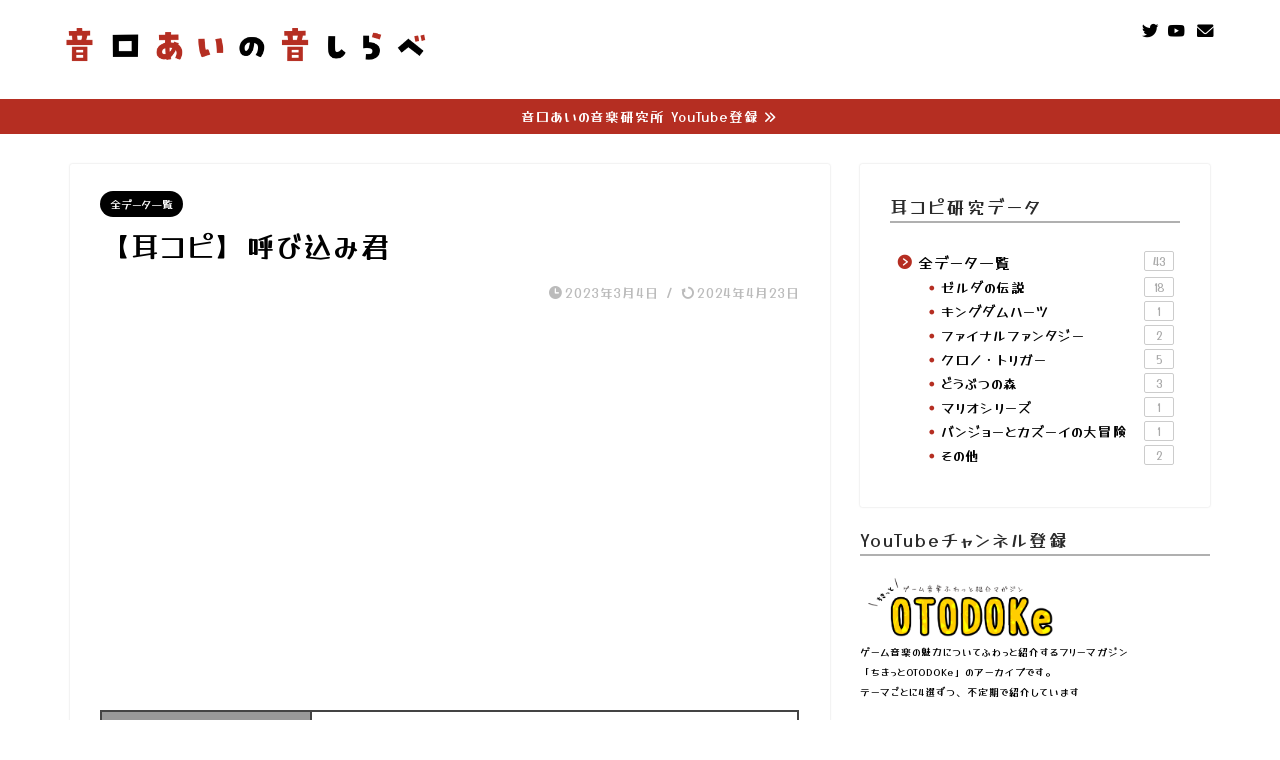

--- FILE ---
content_type: text/html; charset=UTF-8
request_url: https://otoshirabe.otoguchi-ai.com/%E3%80%90%E8%80%B3%E3%82%B3%E3%83%94%E3%80%91%E5%91%BC%E3%81%B3%E8%BE%BC%E3%81%BF%E5%90%9B/
body_size: 16614
content:
<!DOCTYPE html>
<html lang="ja">
<head prefix="og: http://ogp.me/ns# fb: http://ogp.me/ns/fb# article: http://ogp.me/ns/article#">
<meta charset="utf-8">
<meta http-equiv="X-UA-Compatible" content="IE=edge">
<meta name="viewport" content="width=device-width, initial-scale=1">
<!-- ここからOGP -->
<meta property="og:type" content="blog">
<meta property="og:title" content="【耳コピ】呼び込み君｜音口あいの音しらべ"> 
<meta property="og:url" content="https://otoshirabe.otoguchi-ai.com/%e3%80%90%e8%80%b3%e3%82%b3%e3%83%94%e3%80%91%e5%91%bc%e3%81%b3%e8%be%bc%e3%81%bf%e5%90%9b/"> 
<meta property="og:description" content="原曲データ ・曲名　　：呼び込み君 ・作曲者名：－ 制作データ ・拍子：4分の4 ・BPM： ・トラック数： 使った音色"> 
<meta property="og:image" content="https://otoshirabe.otoguchi-ai.com/wp-content/themes/jin/img/noimg320.png">
<meta property="og:site_name" content="音口あいの音しらべ">
<meta property="fb:admins" content="">
<meta name="twitter:card" content="summary">
<meta name="twitter:site" content="@OtoguchiAi">
<!-- ここまでOGP --> 

<meta name="description" itemprop="description" content="原曲データ ・曲名　　：呼び込み君 ・作曲者名：－ 制作データ ・拍子：4分の4 ・BPM： ・トラック数： 使った音色" >

<title>【耳コピ】呼び込み君｜音口あいの音しらべ</title>
<meta name='robots' content='max-image-preview:large' />
<link rel='dns-prefetch' href='//ajax.googleapis.com' />
<link rel='dns-prefetch' href='//cdnjs.cloudflare.com' />
<link rel='dns-prefetch' href='//use.fontawesome.com' />
<link rel="alternate" type="application/rss+xml" title="音口あいの音しらべ &raquo; フィード" href="https://otoshirabe.otoguchi-ai.com/feed/" />
<link rel="alternate" type="application/rss+xml" title="音口あいの音しらべ &raquo; コメントフィード" href="https://otoshirabe.otoguchi-ai.com/comments/feed/" />
<link rel="alternate" title="oEmbed (JSON)" type="application/json+oembed" href="https://otoshirabe.otoguchi-ai.com/wp-json/oembed/1.0/embed?url=https%3A%2F%2Fotoshirabe.otoguchi-ai.com%2F%25e3%2580%2590%25e8%2580%25b3%25e3%2582%25b3%25e3%2583%2594%25e3%2580%2591%25e5%2591%25bc%25e3%2581%25b3%25e8%25be%25bc%25e3%2581%25bf%25e5%2590%259b%2F" />
<link rel="alternate" title="oEmbed (XML)" type="text/xml+oembed" href="https://otoshirabe.otoguchi-ai.com/wp-json/oembed/1.0/embed?url=https%3A%2F%2Fotoshirabe.otoguchi-ai.com%2F%25e3%2580%2590%25e8%2580%25b3%25e3%2582%25b3%25e3%2583%2594%25e3%2580%2591%25e5%2591%25bc%25e3%2581%25b3%25e8%25be%25bc%25e3%2581%25bf%25e5%2590%259b%2F&#038;format=xml" />
<style id='wp-img-auto-sizes-contain-inline-css' type='text/css'>
img:is([sizes=auto i],[sizes^="auto," i]){contain-intrinsic-size:3000px 1500px}
/*# sourceURL=wp-img-auto-sizes-contain-inline-css */
</style>
<style id='wp-emoji-styles-inline-css' type='text/css'>

	img.wp-smiley, img.emoji {
		display: inline !important;
		border: none !important;
		box-shadow: none !important;
		height: 1em !important;
		width: 1em !important;
		margin: 0 0.07em !important;
		vertical-align: -0.1em !important;
		background: none !important;
		padding: 0 !important;
	}
/*# sourceURL=wp-emoji-styles-inline-css */
</style>
<style id='wp-block-library-inline-css' type='text/css'>
:root{--wp-block-synced-color:#7a00df;--wp-block-synced-color--rgb:122,0,223;--wp-bound-block-color:var(--wp-block-synced-color);--wp-editor-canvas-background:#ddd;--wp-admin-theme-color:#007cba;--wp-admin-theme-color--rgb:0,124,186;--wp-admin-theme-color-darker-10:#006ba1;--wp-admin-theme-color-darker-10--rgb:0,107,160.5;--wp-admin-theme-color-darker-20:#005a87;--wp-admin-theme-color-darker-20--rgb:0,90,135;--wp-admin-border-width-focus:2px}@media (min-resolution:192dpi){:root{--wp-admin-border-width-focus:1.5px}}.wp-element-button{cursor:pointer}:root .has-very-light-gray-background-color{background-color:#eee}:root .has-very-dark-gray-background-color{background-color:#313131}:root .has-very-light-gray-color{color:#eee}:root .has-very-dark-gray-color{color:#313131}:root .has-vivid-green-cyan-to-vivid-cyan-blue-gradient-background{background:linear-gradient(135deg,#00d084,#0693e3)}:root .has-purple-crush-gradient-background{background:linear-gradient(135deg,#34e2e4,#4721fb 50%,#ab1dfe)}:root .has-hazy-dawn-gradient-background{background:linear-gradient(135deg,#faaca8,#dad0ec)}:root .has-subdued-olive-gradient-background{background:linear-gradient(135deg,#fafae1,#67a671)}:root .has-atomic-cream-gradient-background{background:linear-gradient(135deg,#fdd79a,#004a59)}:root .has-nightshade-gradient-background{background:linear-gradient(135deg,#330968,#31cdcf)}:root .has-midnight-gradient-background{background:linear-gradient(135deg,#020381,#2874fc)}:root{--wp--preset--font-size--normal:16px;--wp--preset--font-size--huge:42px}.has-regular-font-size{font-size:1em}.has-larger-font-size{font-size:2.625em}.has-normal-font-size{font-size:var(--wp--preset--font-size--normal)}.has-huge-font-size{font-size:var(--wp--preset--font-size--huge)}.has-text-align-center{text-align:center}.has-text-align-left{text-align:left}.has-text-align-right{text-align:right}.has-fit-text{white-space:nowrap!important}#end-resizable-editor-section{display:none}.aligncenter{clear:both}.items-justified-left{justify-content:flex-start}.items-justified-center{justify-content:center}.items-justified-right{justify-content:flex-end}.items-justified-space-between{justify-content:space-between}.screen-reader-text{border:0;clip-path:inset(50%);height:1px;margin:-1px;overflow:hidden;padding:0;position:absolute;width:1px;word-wrap:normal!important}.screen-reader-text:focus{background-color:#ddd;clip-path:none;color:#444;display:block;font-size:1em;height:auto;left:5px;line-height:normal;padding:15px 23px 14px;text-decoration:none;top:5px;width:auto;z-index:100000}html :where(.has-border-color){border-style:solid}html :where([style*=border-top-color]){border-top-style:solid}html :where([style*=border-right-color]){border-right-style:solid}html :where([style*=border-bottom-color]){border-bottom-style:solid}html :where([style*=border-left-color]){border-left-style:solid}html :where([style*=border-width]){border-style:solid}html :where([style*=border-top-width]){border-top-style:solid}html :where([style*=border-right-width]){border-right-style:solid}html :where([style*=border-bottom-width]){border-bottom-style:solid}html :where([style*=border-left-width]){border-left-style:solid}html :where(img[class*=wp-image-]){height:auto;max-width:100%}:where(figure){margin:0 0 1em}html :where(.is-position-sticky){--wp-admin--admin-bar--position-offset:var(--wp-admin--admin-bar--height,0px)}@media screen and (max-width:600px){html :where(.is-position-sticky){--wp-admin--admin-bar--position-offset:0px}}

/*# sourceURL=wp-block-library-inline-css */
</style><style id='global-styles-inline-css' type='text/css'>
:root{--wp--preset--aspect-ratio--square: 1;--wp--preset--aspect-ratio--4-3: 4/3;--wp--preset--aspect-ratio--3-4: 3/4;--wp--preset--aspect-ratio--3-2: 3/2;--wp--preset--aspect-ratio--2-3: 2/3;--wp--preset--aspect-ratio--16-9: 16/9;--wp--preset--aspect-ratio--9-16: 9/16;--wp--preset--color--black: #000000;--wp--preset--color--cyan-bluish-gray: #abb8c3;--wp--preset--color--white: #ffffff;--wp--preset--color--pale-pink: #f78da7;--wp--preset--color--vivid-red: #cf2e2e;--wp--preset--color--luminous-vivid-orange: #ff6900;--wp--preset--color--luminous-vivid-amber: #fcb900;--wp--preset--color--light-green-cyan: #7bdcb5;--wp--preset--color--vivid-green-cyan: #00d084;--wp--preset--color--pale-cyan-blue: #8ed1fc;--wp--preset--color--vivid-cyan-blue: #0693e3;--wp--preset--color--vivid-purple: #9b51e0;--wp--preset--gradient--vivid-cyan-blue-to-vivid-purple: linear-gradient(135deg,rgb(6,147,227) 0%,rgb(155,81,224) 100%);--wp--preset--gradient--light-green-cyan-to-vivid-green-cyan: linear-gradient(135deg,rgb(122,220,180) 0%,rgb(0,208,130) 100%);--wp--preset--gradient--luminous-vivid-amber-to-luminous-vivid-orange: linear-gradient(135deg,rgb(252,185,0) 0%,rgb(255,105,0) 100%);--wp--preset--gradient--luminous-vivid-orange-to-vivid-red: linear-gradient(135deg,rgb(255,105,0) 0%,rgb(207,46,46) 100%);--wp--preset--gradient--very-light-gray-to-cyan-bluish-gray: linear-gradient(135deg,rgb(238,238,238) 0%,rgb(169,184,195) 100%);--wp--preset--gradient--cool-to-warm-spectrum: linear-gradient(135deg,rgb(74,234,220) 0%,rgb(151,120,209) 20%,rgb(207,42,186) 40%,rgb(238,44,130) 60%,rgb(251,105,98) 80%,rgb(254,248,76) 100%);--wp--preset--gradient--blush-light-purple: linear-gradient(135deg,rgb(255,206,236) 0%,rgb(152,150,240) 100%);--wp--preset--gradient--blush-bordeaux: linear-gradient(135deg,rgb(254,205,165) 0%,rgb(254,45,45) 50%,rgb(107,0,62) 100%);--wp--preset--gradient--luminous-dusk: linear-gradient(135deg,rgb(255,203,112) 0%,rgb(199,81,192) 50%,rgb(65,88,208) 100%);--wp--preset--gradient--pale-ocean: linear-gradient(135deg,rgb(255,245,203) 0%,rgb(182,227,212) 50%,rgb(51,167,181) 100%);--wp--preset--gradient--electric-grass: linear-gradient(135deg,rgb(202,248,128) 0%,rgb(113,206,126) 100%);--wp--preset--gradient--midnight: linear-gradient(135deg,rgb(2,3,129) 0%,rgb(40,116,252) 100%);--wp--preset--font-size--small: 13px;--wp--preset--font-size--medium: 20px;--wp--preset--font-size--large: 36px;--wp--preset--font-size--x-large: 42px;--wp--preset--spacing--20: 0.44rem;--wp--preset--spacing--30: 0.67rem;--wp--preset--spacing--40: 1rem;--wp--preset--spacing--50: 1.5rem;--wp--preset--spacing--60: 2.25rem;--wp--preset--spacing--70: 3.38rem;--wp--preset--spacing--80: 5.06rem;--wp--preset--shadow--natural: 6px 6px 9px rgba(0, 0, 0, 0.2);--wp--preset--shadow--deep: 12px 12px 50px rgba(0, 0, 0, 0.4);--wp--preset--shadow--sharp: 6px 6px 0px rgba(0, 0, 0, 0.2);--wp--preset--shadow--outlined: 6px 6px 0px -3px rgb(255, 255, 255), 6px 6px rgb(0, 0, 0);--wp--preset--shadow--crisp: 6px 6px 0px rgb(0, 0, 0);}:where(.is-layout-flex){gap: 0.5em;}:where(.is-layout-grid){gap: 0.5em;}body .is-layout-flex{display: flex;}.is-layout-flex{flex-wrap: wrap;align-items: center;}.is-layout-flex > :is(*, div){margin: 0;}body .is-layout-grid{display: grid;}.is-layout-grid > :is(*, div){margin: 0;}:where(.wp-block-columns.is-layout-flex){gap: 2em;}:where(.wp-block-columns.is-layout-grid){gap: 2em;}:where(.wp-block-post-template.is-layout-flex){gap: 1.25em;}:where(.wp-block-post-template.is-layout-grid){gap: 1.25em;}.has-black-color{color: var(--wp--preset--color--black) !important;}.has-cyan-bluish-gray-color{color: var(--wp--preset--color--cyan-bluish-gray) !important;}.has-white-color{color: var(--wp--preset--color--white) !important;}.has-pale-pink-color{color: var(--wp--preset--color--pale-pink) !important;}.has-vivid-red-color{color: var(--wp--preset--color--vivid-red) !important;}.has-luminous-vivid-orange-color{color: var(--wp--preset--color--luminous-vivid-orange) !important;}.has-luminous-vivid-amber-color{color: var(--wp--preset--color--luminous-vivid-amber) !important;}.has-light-green-cyan-color{color: var(--wp--preset--color--light-green-cyan) !important;}.has-vivid-green-cyan-color{color: var(--wp--preset--color--vivid-green-cyan) !important;}.has-pale-cyan-blue-color{color: var(--wp--preset--color--pale-cyan-blue) !important;}.has-vivid-cyan-blue-color{color: var(--wp--preset--color--vivid-cyan-blue) !important;}.has-vivid-purple-color{color: var(--wp--preset--color--vivid-purple) !important;}.has-black-background-color{background-color: var(--wp--preset--color--black) !important;}.has-cyan-bluish-gray-background-color{background-color: var(--wp--preset--color--cyan-bluish-gray) !important;}.has-white-background-color{background-color: var(--wp--preset--color--white) !important;}.has-pale-pink-background-color{background-color: var(--wp--preset--color--pale-pink) !important;}.has-vivid-red-background-color{background-color: var(--wp--preset--color--vivid-red) !important;}.has-luminous-vivid-orange-background-color{background-color: var(--wp--preset--color--luminous-vivid-orange) !important;}.has-luminous-vivid-amber-background-color{background-color: var(--wp--preset--color--luminous-vivid-amber) !important;}.has-light-green-cyan-background-color{background-color: var(--wp--preset--color--light-green-cyan) !important;}.has-vivid-green-cyan-background-color{background-color: var(--wp--preset--color--vivid-green-cyan) !important;}.has-pale-cyan-blue-background-color{background-color: var(--wp--preset--color--pale-cyan-blue) !important;}.has-vivid-cyan-blue-background-color{background-color: var(--wp--preset--color--vivid-cyan-blue) !important;}.has-vivid-purple-background-color{background-color: var(--wp--preset--color--vivid-purple) !important;}.has-black-border-color{border-color: var(--wp--preset--color--black) !important;}.has-cyan-bluish-gray-border-color{border-color: var(--wp--preset--color--cyan-bluish-gray) !important;}.has-white-border-color{border-color: var(--wp--preset--color--white) !important;}.has-pale-pink-border-color{border-color: var(--wp--preset--color--pale-pink) !important;}.has-vivid-red-border-color{border-color: var(--wp--preset--color--vivid-red) !important;}.has-luminous-vivid-orange-border-color{border-color: var(--wp--preset--color--luminous-vivid-orange) !important;}.has-luminous-vivid-amber-border-color{border-color: var(--wp--preset--color--luminous-vivid-amber) !important;}.has-light-green-cyan-border-color{border-color: var(--wp--preset--color--light-green-cyan) !important;}.has-vivid-green-cyan-border-color{border-color: var(--wp--preset--color--vivid-green-cyan) !important;}.has-pale-cyan-blue-border-color{border-color: var(--wp--preset--color--pale-cyan-blue) !important;}.has-vivid-cyan-blue-border-color{border-color: var(--wp--preset--color--vivid-cyan-blue) !important;}.has-vivid-purple-border-color{border-color: var(--wp--preset--color--vivid-purple) !important;}.has-vivid-cyan-blue-to-vivid-purple-gradient-background{background: var(--wp--preset--gradient--vivid-cyan-blue-to-vivid-purple) !important;}.has-light-green-cyan-to-vivid-green-cyan-gradient-background{background: var(--wp--preset--gradient--light-green-cyan-to-vivid-green-cyan) !important;}.has-luminous-vivid-amber-to-luminous-vivid-orange-gradient-background{background: var(--wp--preset--gradient--luminous-vivid-amber-to-luminous-vivid-orange) !important;}.has-luminous-vivid-orange-to-vivid-red-gradient-background{background: var(--wp--preset--gradient--luminous-vivid-orange-to-vivid-red) !important;}.has-very-light-gray-to-cyan-bluish-gray-gradient-background{background: var(--wp--preset--gradient--very-light-gray-to-cyan-bluish-gray) !important;}.has-cool-to-warm-spectrum-gradient-background{background: var(--wp--preset--gradient--cool-to-warm-spectrum) !important;}.has-blush-light-purple-gradient-background{background: var(--wp--preset--gradient--blush-light-purple) !important;}.has-blush-bordeaux-gradient-background{background: var(--wp--preset--gradient--blush-bordeaux) !important;}.has-luminous-dusk-gradient-background{background: var(--wp--preset--gradient--luminous-dusk) !important;}.has-pale-ocean-gradient-background{background: var(--wp--preset--gradient--pale-ocean) !important;}.has-electric-grass-gradient-background{background: var(--wp--preset--gradient--electric-grass) !important;}.has-midnight-gradient-background{background: var(--wp--preset--gradient--midnight) !important;}.has-small-font-size{font-size: var(--wp--preset--font-size--small) !important;}.has-medium-font-size{font-size: var(--wp--preset--font-size--medium) !important;}.has-large-font-size{font-size: var(--wp--preset--font-size--large) !important;}.has-x-large-font-size{font-size: var(--wp--preset--font-size--x-large) !important;}
/*# sourceURL=global-styles-inline-css */
</style>

<style id='classic-theme-styles-inline-css' type='text/css'>
/*! This file is auto-generated */
.wp-block-button__link{color:#fff;background-color:#32373c;border-radius:9999px;box-shadow:none;text-decoration:none;padding:calc(.667em + 2px) calc(1.333em + 2px);font-size:1.125em}.wp-block-file__button{background:#32373c;color:#fff;text-decoration:none}
/*# sourceURL=/wp-includes/css/classic-themes.min.css */
</style>
<link rel='stylesheet' id='theme-style-css' href='https://otoshirabe.otoguchi-ai.com/wp-content/themes/jin/style.css?ver=6.9' type='text/css' media='all' />
<link rel='stylesheet' id='fontawesome-style-css' href='https://use.fontawesome.com/releases/v5.6.3/css/all.css?ver=6.9' type='text/css' media='all' />
<link rel='stylesheet' id='swiper-style-css' href='https://cdnjs.cloudflare.com/ajax/libs/Swiper/4.0.7/css/swiper.min.css?ver=6.9' type='text/css' media='all' />
<link rel="https://api.w.org/" href="https://otoshirabe.otoguchi-ai.com/wp-json/" /><link rel="alternate" title="JSON" type="application/json" href="https://otoshirabe.otoguchi-ai.com/wp-json/wp/v2/posts/748" /><link rel="canonical" href="https://otoshirabe.otoguchi-ai.com/%e3%80%90%e8%80%b3%e3%82%b3%e3%83%94%e3%80%91%e5%91%bc%e3%81%b3%e8%be%bc%e3%81%bf%e5%90%9b/" />
<link rel='shortlink' href='https://otoshirabe.otoguchi-ai.com/?p=748' />
	<link rel="preconnect" href="https://fonts.googleapis.com">
	<link rel="preconnect" href="https://fonts.gstatic.com">
	<link href='https://fonts.googleapis.com/css2?display=swap&family=Paytone+One&family=Yusei+Magic' rel='stylesheet'>	<style type="text/css">
		#wrapper{
							background-color: #ffffff;
				background-image: url();
					}
		.related-entry-headline-text span:before,
		#comment-title span:before,
		#reply-title span:before{
			background-color: #b52e22;
			border-color: #b52e22!important;
		}
		
		#breadcrumb:after,
		#page-top a{	
			background-color: #ffffff;
		}
				footer{
			background-color: #ffffff;
		}
		.footer-inner a,
		#copyright,
		#copyright-center{
			border-color: #000000!important;
			color: #000000!important;
		}
		#footer-widget-area
		{
			border-color: #000000!important;
		}
				.page-top-footer a{
			color: #ffffff!important;
		}
				#breadcrumb ul li,
		#breadcrumb ul li a{
			color: #ffffff!important;
		}
		
		body,
		a,
		a:link,
		a:visited,
		.my-profile,
		.widgettitle,
		.tabBtn-mag label{
			color: #000000;
		}
		a:hover{
			color: #999999;
		}
						.widget_nav_menu ul > li > a:before,
		.widget_categories ul > li > a:before,
		.widget_pages ul > li > a:before,
		.widget_recent_entries ul > li > a:before,
		.widget_archive ul > li > a:before,
		.widget_archive form:after,
		.widget_categories form:after,
		.widget_nav_menu ul > li > ul.sub-menu > li > a:before,
		.widget_categories ul > li > .children > li > a:before,
		.widget_pages ul > li > .children > li > a:before,
		.widget_nav_menu ul > li > ul.sub-menu > li > ul.sub-menu li > a:before,
		.widget_categories ul > li > .children > li > .children li > a:before,
		.widget_pages ul > li > .children > li > .children li > a:before{
			color: #b52e22;
		}
		.widget_nav_menu ul .sub-menu .sub-menu li a:before{
			background-color: #000000!important;
		}
		footer .footer-widget,
		footer .footer-widget a,
		footer .footer-widget ul li,
		.footer-widget.widget_nav_menu ul > li > a:before,
		.footer-widget.widget_categories ul > li > a:before,
		.footer-widget.widget_recent_entries ul > li > a:before,
		.footer-widget.widget_pages ul > li > a:before,
		.footer-widget.widget_archive ul > li > a:before,
		footer .widget_tag_cloud .tagcloud a:before{
			color: #000000!important;
			border-color: #000000!important;
		}
		footer .footer-widget .widgettitle{
			color: #000000!important;
			border-color: #000000!important;
		}
		footer .widget_nav_menu ul .children .children li a:before,
		footer .widget_categories ul .children .children li a:before,
		footer .widget_nav_menu ul .sub-menu .sub-menu li a:before{
			background-color: #000000!important;
		}
		#drawernav a:hover,
		.post-list-title,
		#prev-next p,
		#toc_container .toc_list li a{
			color: #000000!important;
		}
		
		#header-box{
			background-color: #ffffff;
		}
												@media (min-width: 768px) {
			.top-image-meta{
				margin-top: calc(0px - 30px);
			}
		}
		@media (min-width: 1200px) {
			.top-image-meta{
				margin-top: calc(0px);
			}
		}
				.pickup-contents:before{
			background-color: #ffffff!important;
		}
		
		.main-image-text{
			color: #555;
		}
		.main-image-text-sub{
			color: #555;
		}
		
				@media (min-width: 481px) {
			#site-info{
				padding-top: 10px!important;
				padding-bottom: 10px!important;
			}
		}
		
		#site-info span a{
			color: #000000!important;
		}
		
				#headmenu .headsns .line a svg{
			fill: #000000!important;
		}
		#headmenu .headsns a,
		#headmenu{
			color: #000000!important;
			border-color:#000000!important;
		}
						.profile-follow .line-sns a svg{
			fill: #b52e22!important;
		}
		.profile-follow .line-sns a:hover svg{
			fill: #000000!important;
		}
		.profile-follow a{
			color: #b52e22!important;
			border-color:#b52e22!important;
		}
		.profile-follow a:hover,
		#headmenu .headsns a:hover{
			color:#000000!important;
			border-color:#000000!important;
		}
				.search-box:hover{
			color:#000000!important;
			border-color:#000000!important;
		}
				#header #headmenu .headsns .line a:hover svg{
			fill:#000000!important;
		}
		.cps-icon-bar,
		#navtoggle:checked + .sp-menu-open .cps-icon-bar{
			background-color: #000000;
		}
		#nav-container{
			background-color: #ffffff;
		}
		.menu-box .menu-item svg{
			fill:#000000;
		}
		#drawernav ul.menu-box > li > a,
		#drawernav2 ul.menu-box > li > a,
		#drawernav3 ul.menu-box > li > a,
		#drawernav4 ul.menu-box > li > a,
		#drawernav5 ul.menu-box > li > a,
		#drawernav ul.menu-box > li.menu-item-has-children:after,
		#drawernav2 ul.menu-box > li.menu-item-has-children:after,
		#drawernav3 ul.menu-box > li.menu-item-has-children:after,
		#drawernav4 ul.menu-box > li.menu-item-has-children:after,
		#drawernav5 ul.menu-box > li.menu-item-has-children:after{
			color: #000000!important;
		}
		#drawernav ul.menu-box li a,
		#drawernav2 ul.menu-box li a,
		#drawernav3 ul.menu-box li a,
		#drawernav4 ul.menu-box li a,
		#drawernav5 ul.menu-box li a{
			font-size: 16px!important;
		}
		#drawernav3 ul.menu-box > li{
			color: #000000!important;
		}
		#drawernav4 .menu-box > .menu-item > a:after,
		#drawernav3 .menu-box > .menu-item > a:after,
		#drawernav .menu-box > .menu-item > a:after{
			background-color: #000000!important;
		}
		#drawernav2 .menu-box > .menu-item:hover,
		#drawernav5 .menu-box > .menu-item:hover{
			border-top-color: #b52e22!important;
		}
				.cps-info-bar a{
			background-color: #b52e22!important;
		}
				@media (min-width: 768px) {
			.post-list-mag .post-list-item:not(:nth-child(2n)){
				margin-right: 2.6%;
			}
		}
				@media (min-width: 768px) {
			#tab-1:checked ~ .tabBtn-mag li [for="tab-1"]:after,
			#tab-2:checked ~ .tabBtn-mag li [for="tab-2"]:after,
			#tab-3:checked ~ .tabBtn-mag li [for="tab-3"]:after,
			#tab-4:checked ~ .tabBtn-mag li [for="tab-4"]:after{
				border-top-color: #b52e22!important;
			}
			.tabBtn-mag label{
				border-bottom-color: #b52e22!important;
			}
		}
		#tab-1:checked ~ .tabBtn-mag li [for="tab-1"],
		#tab-2:checked ~ .tabBtn-mag li [for="tab-2"],
		#tab-3:checked ~ .tabBtn-mag li [for="tab-3"],
		#tab-4:checked ~ .tabBtn-mag li [for="tab-4"],
		#prev-next a.next:after,
		#prev-next a.prev:after,
		.more-cat-button a:hover span:before{
			background-color: #b52e22!important;
		}
		

		.swiper-slide .post-list-cat,
		.post-list-mag .post-list-cat,
		.post-list-mag3col .post-list-cat,
		.post-list-mag-sp1col .post-list-cat,
		.swiper-pagination-bullet-active,
		.pickup-cat,
		.post-list .post-list-cat,
		#breadcrumb .bcHome a:hover span:before,
		.popular-item:nth-child(1) .pop-num,
		.popular-item:nth-child(2) .pop-num,
		.popular-item:nth-child(3) .pop-num{
			background-color: #000000!important;
		}
		.sidebar-btn a,
		.profile-sns-menu{
			background-color: #000000!important;
		}
		.sp-sns-menu a,
		.pickup-contents-box a:hover .pickup-title{
			border-color: #b52e22!important;
			color: #b52e22!important;
		}
				.pro-line svg{
			fill: #b52e22!important;
		}
		.cps-post-cat a,
		.meta-cat,
		.popular-cat{
			background-color: #000000!important;
			border-color: #000000!important;
		}
		.tagicon,
		.tag-box a,
		#toc_container .toc_list > li,
		#toc_container .toc_title{
			color: #b52e22!important;
		}
		.widget_tag_cloud a::before{
			color: #000000!important;
		}
		.tag-box a,
		#toc_container:before{
			border-color: #b52e22!important;
		}
		.cps-post-cat a:hover{
			color: #999999!important;
		}
		.pagination li:not([class*="current"]) a:hover,
		.widget_tag_cloud a:hover{
			background-color: #b52e22!important;
		}
		.pagination li:not([class*="current"]) a:hover{
			opacity: 0.5!important;
		}
		.pagination li.current a{
			background-color: #b52e22!important;
			border-color: #b52e22!important;
		}
		.nextpage a:hover span {
			color: #b52e22!important;
			border-color: #b52e22!important;
		}
		.cta-content:before{
			background-color: #6FBFCA!important;
		}
		.cta-text,
		.info-title{
			color: #fff!important;
		}
		#footer-widget-area.footer_style1 .widgettitle{
			border-color: #000000!important;
		}
		.sidebar_style1 .widgettitle,
		.sidebar_style5 .widgettitle{
			border-color: #b52e22!important;
		}
		.sidebar_style2 .widgettitle,
		.sidebar_style4 .widgettitle,
		.sidebar_style6 .widgettitle,
		#home-bottom-widget .widgettitle,
		#home-top-widget .widgettitle,
		#post-bottom-widget .widgettitle,
		#post-top-widget .widgettitle{
			background-color: #b52e22!important;
		}
		#home-bottom-widget .widget_search .search-box input[type="submit"],
		#home-top-widget .widget_search .search-box input[type="submit"],
		#post-bottom-widget .widget_search .search-box input[type="submit"],
		#post-top-widget .widget_search .search-box input[type="submit"]{
			background-color: #000000!important;
		}
		
		.tn-logo-size{
			font-size: 150%!important;
		}
		@media (min-width: 481px) {
		.tn-logo-size img{
			width: calc(150%*0.5)!important;
		}
		}
		@media (min-width: 768px) {
		.tn-logo-size img{
			width: calc(150%*2.2)!important;
		}
		}
		@media (min-width: 1200px) {
		.tn-logo-size img{
			width: 150%!important;
		}
		}
		.sp-logo-size{
			font-size: 90%!important;
		}
		.sp-logo-size img{
			width: 90%!important;
		}
				.cps-post-main ul > li:before,
		.cps-post-main ol > li:before{
			background-color: #000000!important;
		}
		.profile-card .profile-title{
			background-color: #b52e22!important;
		}
		.profile-card{
			border-color: #b52e22!important;
		}
		.cps-post-main a{
			color:#b52e22;
		}
		.cps-post-main .marker{
			background: -webkit-linear-gradient( transparent 60%, #fdc835 0% ) ;
			background: linear-gradient( transparent 60%, #fdc835 0% ) ;
		}
		.cps-post-main .marker2{
			background: -webkit-linear-gradient( transparent 60%, #5eb1bf 0% ) ;
			background: linear-gradient( transparent 60%, #5eb1bf 0% ) ;
		}
		.cps-post-main .jic-sc{
			color:#000000;
		}
		
		
		.simple-box1{
			border-color:#ef9b9b!important;
		}
		.simple-box2{
			border-color:#000000!important;
		}
		.simple-box3{
			border-color:#b5e28a!important;
		}
		.simple-box4{
			border-color:#7badd8!important;
		}
		.simple-box4:before{
			background-color: #7badd8;
		}
		.simple-box5{
			border-color:#e896c7!important;
		}
		.simple-box5:before{
			background-color: #e896c7;
		}
		.simple-box6{
			background-color:#fffdef!important;
		}
		.simple-box7{
			border-color:#def1f9!important;
		}
		.simple-box7:before{
			background-color:#def1f9!important;
		}
		.simple-box8{
			border-color:#96ddc1!important;
		}
		.simple-box8:before{
			background-color:#96ddc1!important;
		}
		.simple-box9:before{
			background-color:#e1c0e8!important;
		}
				.simple-box9:after{
			border-color:#e1c0e8 #e1c0e8 #fff #fff!important;
		}
				
		.kaisetsu-box1:before,
		.kaisetsu-box1-title{
			background-color:#ffb49e!important;
		}
		.kaisetsu-box2{
			border-color:#89c2f4!important;
		}
		.kaisetsu-box2-title{
			background-color:#89c2f4!important;
		}
		.kaisetsu-box4{
			border-color:#ea91a9!important;
		}
		.kaisetsu-box4-title{
			background-color:#ea91a9!important;
		}
		.kaisetsu-box5:before{
			background-color:#57b3ba!important;
		}
		.kaisetsu-box5-title{
			background-color:#57b3ba!important;
		}
		
		.concept-box1{
			border-color:#85db8f!important;
		}
		.concept-box1:after{
			background-color:#85db8f!important;
		}
		.concept-box1:before{
			content:"ポイント"!important;
			color:#85db8f!important;
		}
		.concept-box2{
			border-color:#f7cf6a!important;
		}
		.concept-box2:after{
			background-color:#f7cf6a!important;
		}
		.concept-box2:before{
			content:"注意点"!important;
			color:#f7cf6a!important;
		}
		.concept-box3{
			border-color:#86cee8!important;
		}
		.concept-box3:after{
			background-color:#86cee8!important;
		}
		.concept-box3:before{
			content:"良い例"!important;
			color:#86cee8!important;
		}
		.concept-box4{
			border-color:#ed8989!important;
		}
		.concept-box4:after{
			background-color:#ed8989!important;
		}
		.concept-box4:before{
			content:"悪い例"!important;
			color:#ed8989!important;
		}
		.concept-box5{
			border-color:#9e9e9e!important;
		}
		.concept-box5:after{
			background-color:#9e9e9e!important;
		}
		.concept-box5:before{
			content:"参考"!important;
			color:#9e9e9e!important;
		}
		.concept-box6{
			border-color:#8eaced!important;
		}
		.concept-box6:after{
			background-color:#8eaced!important;
		}
		.concept-box6:before{
			content:"メモ"!important;
			color:#8eaced!important;
		}
		
		.innerlink-box1,
		.blog-card{
			border-color:#73bc9b!important;
		}
		.innerlink-box1-title{
			background-color:#73bc9b!important;
			border-color:#73bc9b!important;
		}
		.innerlink-box1:before,
		.blog-card-hl-box{
			background-color:#73bc9b!important;
		}
				
		.jin-ac-box01-title::after{
			color: #b52e22;
		}
		
		.color-button01 a,
		.color-button01 a:hover,
		.color-button01:before{
			background-color: #008db7!important;
		}
		.top-image-btn-color a,
		.top-image-btn-color a:hover,
		.top-image-btn-color:before{
			background-color: #ffcd44!important;
		}
		.color-button02 a,
		.color-button02 a:hover,
		.color-button02:before{
			background-color: #d9333f!important;
		}
		
		.color-button01-big a,
		.color-button01-big a:hover,
		.color-button01-big:before{
			background-color: #3296d1!important;
		}
		.color-button01-big a,
		.color-button01-big:before{
			border-radius: 5px!important;
		}
		.color-button01-big a{
			padding-top: 20px!important;
			padding-bottom: 20px!important;
		}
		
		.color-button02-big a,
		.color-button02-big a:hover,
		.color-button02-big:before{
			background-color: #83d159!important;
		}
		.color-button02-big a,
		.color-button02-big:before{
			border-radius: 5px!important;
		}
		.color-button02-big a{
			padding-top: 20px!important;
			padding-bottom: 20px!important;
		}
				.color-button01-big{
			width: 75%!important;
		}
		.color-button02-big{
			width: 75%!important;
		}
				
		
					.top-image-btn-color:before,
			.color-button01:before,
			.color-button02:before,
			.color-button01-big:before,
			.color-button02-big:before{
				bottom: -1px;
				left: -1px;
				width: 100%;
				height: 100%;
				border-radius: 6px;
				box-shadow: 0px 1px 5px 0px rgba(0, 0, 0, 0.25);
				-webkit-transition: all .4s;
				transition: all .4s;
			}
			.top-image-btn-color a:hover,
			.color-button01 a:hover,
			.color-button02 a:hover,
			.color-button01-big a:hover,
			.color-button02-big a:hover{
				-webkit-transform: translateY(2px);
				transform: translateY(2px);
				-webkit-filter: brightness(0.95);
				 filter: brightness(0.95);
			}
			.top-image-btn-color:hover:before,
			.color-button01:hover:before,
			.color-button02:hover:before,
			.color-button01-big:hover:before,
			.color-button02-big:hover:before{
				-webkit-transform: translateY(2px);
				transform: translateY(2px);
				box-shadow: none!important;
			}
				
		.h2-style01 h2,
		.h2-style02 h2:before,
		.h2-style03 h2,
		.h2-style04 h2:before,
		.h2-style05 h2,
		.h2-style07 h2:before,
		.h2-style07 h2:after,
		.h3-style03 h3:before,
		.h3-style02 h3:before,
		.h3-style05 h3:before,
		.h3-style07 h3:before,
		.h2-style08 h2:after,
		.h2-style10 h2:before,
		.h2-style10 h2:after,
		.h3-style02 h3:after,
		.h4-style02 h4:before{
			background-color: #b52e22!important;
		}
		.h3-style01 h3,
		.h3-style04 h3,
		.h3-style05 h3,
		.h3-style06 h3,
		.h4-style01 h4,
		.h2-style02 h2,
		.h2-style08 h2,
		.h2-style08 h2:before,
		.h2-style09 h2,
		.h4-style03 h4{
			border-color: #b52e22!important;
		}
		.h2-style05 h2:before{
			border-top-color: #b52e22!important;
		}
		.h2-style06 h2:before,
		.sidebar_style3 .widgettitle:after{
			background-image: linear-gradient(
				-45deg,
				transparent 25%,
				#b52e22 25%,
				#b52e22 50%,
				transparent 50%,
				transparent 75%,
				#b52e22 75%,
				#b52e22			);
		}
				.jin-h2-icons.h2-style02 h2 .jic:before,
		.jin-h2-icons.h2-style04 h2 .jic:before,
		.jin-h2-icons.h2-style06 h2 .jic:before,
		.jin-h2-icons.h2-style07 h2 .jic:before,
		.jin-h2-icons.h2-style08 h2 .jic:before,
		.jin-h2-icons.h2-style09 h2 .jic:before,
		.jin-h2-icons.h2-style10 h2 .jic:before,
		.jin-h3-icons.h3-style01 h3 .jic:before,
		.jin-h3-icons.h3-style02 h3 .jic:before,
		.jin-h3-icons.h3-style03 h3 .jic:before,
		.jin-h3-icons.h3-style04 h3 .jic:before,
		.jin-h3-icons.h3-style05 h3 .jic:before,
		.jin-h3-icons.h3-style06 h3 .jic:before,
		.jin-h3-icons.h3-style07 h3 .jic:before,
		.jin-h4-icons.h4-style01 h4 .jic:before,
		.jin-h4-icons.h4-style02 h4 .jic:before,
		.jin-h4-icons.h4-style03 h4 .jic:before,
		.jin-h4-icons.h4-style04 h4 .jic:before{
			color:#b52e22;
		}
		
		@media all and (-ms-high-contrast:none){
			*::-ms-backdrop, .color-button01:before,
			.color-button02:before,
			.color-button01-big:before,
			.color-button02-big:before{
				background-color: #595857!important;
			}
		}
		
		.jin-lp-h2 h2,
		.jin-lp-h2 h2{
			background-color: transparent!important;
			border-color: transparent!important;
			color: #000000!important;
		}
		.jincolumn-h3style2{
			border-color:#b52e22!important;
		}
		.jinlph2-style1 h2:first-letter{
			color:#b52e22!important;
		}
		.jinlph2-style2 h2,
		.jinlph2-style3 h2{
			border-color:#b52e22!important;
		}
		.jin-photo-title .jin-fusen1-down,
		.jin-photo-title .jin-fusen1-even,
		.jin-photo-title .jin-fusen1-up{
			border-left-color:#b52e22;
		}
		.jin-photo-title .jin-fusen2,
		.jin-photo-title .jin-fusen3{
			background-color:#b52e22;
		}
		.jin-photo-title .jin-fusen2:before,
		.jin-photo-title .jin-fusen3:before {
			border-top-color: #b52e22;
		}
		.has-huge-font-size{
			font-size:42px!important;
		}
		.has-large-font-size{
			font-size:36px!important;
		}
		.has-medium-font-size{
			font-size:20px!important;
		}
		.has-normal-font-size{
			font-size:16px!important;
		}
		.has-small-font-size{
			font-size:13px!important;
		}
		
		
	</style>
<link rel="icon" href="https://otoshirabe.otoguchi-ai.com/wp-content/uploads/2024/07/cropped-無題773-コピー-1-32x32.png" sizes="32x32" />
<link rel="icon" href="https://otoshirabe.otoguchi-ai.com/wp-content/uploads/2024/07/cropped-無題773-コピー-1-192x192.png" sizes="192x192" />
<link rel="apple-touch-icon" href="https://otoshirabe.otoguchi-ai.com/wp-content/uploads/2024/07/cropped-無題773-コピー-1-180x180.png" />
<meta name="msapplication-TileImage" content="https://otoshirabe.otoguchi-ai.com/wp-content/uploads/2024/07/cropped-無題773-コピー-1-270x270.png" />
		<style type="text/css" id="wp-custom-css">
			/*－－－－－－－－－－－－－－－－－*/
/*サイトトップページ*/
/*－－－－－－－－－－－－－－－－－*/
/*サイトタイトルサイズ*/
.tn-logo-size {
font-size: 200% !important;
}
/* 固定ページ（ホーム）のタイトル非表示 */
.page-id-55 h1.entry-title{
display:none;
}
/*－－－－－－－－－－－－－－－－－*/
/*サイドバー色*/
/*－－－－－－－－－－－－－－－－－*/
/*"最近の投稿"色*/
.sidebar_style1 .widgettitle, .sidebar_style5 .widgettitle {
color: #2b2b2b!important;
border-color: #5b5b5b7A!important;
}
/*－－－－－－－－－－－－－－－－－*/
/*アーカイブ文字色・サイズ変更*/
/*－－－－－－－－－－－－－－－－－*/
/*"CATEGORY"文字色*/
.archive-title-sub {
color: #5b5b5b7A;
font-weight: 700;
letter-spacing: 5px;
font-size: 0.85rem;
}
/*"CATEGORY"文字サイズ*/
.archive-title {
display: block;
font-size: 1.15rem;
font-weight: 400;
margin-top: 5px;
}
/*記事タイトル色*/
.post-list-title {
color: #2b2b2b!important;
}
/*カード内投稿日色*/
.post-list-mag .post-list-item .post-list-inner .post-list-meta .post-list-date, .post-list-mag3col .post-list-item .post-list-inner .post-list-meta .post-list-date, .post-list-mag-sp1col .post-list-item .post-list-inner .post-list-meta .post-list-date {
position: absolute;
bottom: 0px;
left: 5%;
color: #bbb !important;
width: 90%;
text-align: right;
}
/*アイキャッチのカテゴリーを消す*/
.post-list-cat{
display: none;
}
/*－－－－－－－－－－－－－－－－－*/
/*記事内*/
/*－－－－－－－－－－－－－－－－－*/
/* 記事のアイキャッチを非表示にする */
.post-list-thumb img {
    display: none!important;
}
/*表（ファイル形式部分）の背景*/
.cps-post-main table.cps-table03 th {
background: #999;
}
.cps-post-main table tr td, .cps-post-main table tr th {
    padding: 8px;
    border: 2.0px solid #444;
    vertical-align: middle;
}
/*表（ダウンロード部分）の背景*/
.cps-post-main table.cps-table03 td {
background-color: #fff;
}
/*－－－－－－－－－－－－－－－－－*/
/*SNSシェアボタン*/
/*－－－－－－－－－－－－－－－－－*/
/* SNSシェアボタンをグレーにする */
/*SNS Type1*/
.sns-design-type01 .sns-top .twitter a,.sns-design-type01 .sns-top .facebook a, .sns-design-type01 .sns-top .hatebu a, .sns-design-type01 .sns-top .pocket a, .sns-design-type01 .sns-top .line a, .sns-design-type01 .sns .twitter a, .sns-design-type01 .sns .facebook a, .sns-design-type01 .sns .hatebu a, .sns-design-type01 .sns .pocket a, .sns-design-type01 .sns .line a{
color: #fff;
background-color:#2b2b2b;
border:2px solid #2b2b2b;
}

.sns-design-type01 .sns .line a svg, .sns-design-type01 .sns-top .line a svg{
fill: #fff !important;
}
/* SNSシェアボタンを丸にする */
.sns-design-type01.share-top{
  margin-top:10px;
}
.sns-design-type01 ol{
  justify-content:center!important;
}
.sns-design-type01 ol li a {
  width: 50px;
  height: 50px!important;
  border-radius: 50%!important;
  box-shadow:none!important;
  opacity:.90;
  padding:0!important;
  margin:0 auto;
}
.sns-design-type01 ol li {
  opacity:.7;
}
@media screen and (min-width:768px){
  .sns-design-type01 ol li {
    width:12%!important;
  }
}
.sns-design-type01 ol li a i {
  height: 50px!important;
  line-height: 48px;
  font-size:1.7em!important;
}
.sns-design-type01 ol li a i:before{
  padding:0;
}
.sns .hatebu a {
  padding-top: 0;
}
/*－－－－－－－－－－－－－－－－－*/
/*フッター*/
/*－－－－－－－－－－－－－－－－－*/
/*プロフィール名文字色*/
.my-profile .myname {
color: #fff;
}
#footer-widget-area .myjob {
color: #777!important;
}
/*プロフィール説明文文字サイズ*/
.my-profile .myintro {
font-size: 0.75rem;
}
/*－－－－－－－－－－－－－－－－－*/
/*その他*/
/*－－－－－－－－－－－－－－－－－*/
/*フォント変更*/
/*サイト名*/
#site-info span a {
font-family: 'Yusei Magicfontサイズ
font-weight: 700;
}
.cps-post-main p {
font-family: 'Yusei Magic';
}
/*サイト内の文字*/
body#nofont-style {
	font-family: 'Yusei Magic';
}
/*フッター関連リンク一覧*/
#footer-widget-area.footer_type1 .textwidget p {
font-family: 'Yusei Magic';
}
/*フッターカテゴリー*/
body#nofont-style .ef {
font-family: 'Yusei Magic';
}		</style>
			<style id="egf-frontend-styles" type="text/css">
		p {font-family: 'Paytone One', sans-serif;font-style: normal;font-weight: 400;} h1 {font-family: 'Yusei Magic', sans-serif;font-style: normal;font-weight: 400;} h2 {font-family: 'Yusei Magic', sans-serif;font-style: normal;font-weight: 400;} h3 {font-family: 'Yusei Magic', sans-serif;font-style: normal;font-weight: 400;} h4 {font-family: 'Yusei Magic', sans-serif;font-style: normal;font-weight: 400;} h5 {font-family: 'Yusei Magic', sans-serif;font-style: normal;font-weight: 400;} h6 {font-family: 'Yusei Magic', sans-serif;font-style: normal;font-weight: 400;} 	</style>
		
<!--カエレバCSS-->
<!--アプリーチCSS-->


</head>
<body class="wp-singular post-template-default single single-post postid-748 single-format-standard wp-theme-jin" id="nofont-style">
<div id="wrapper">

		
	<div id="scroll-content" class="animate-off">
	
		<!--ヘッダー-->

					<div id="header-box" class="tn_on header-box animate-off">
	<div id="header" class="header-type1 header animate-off">
				
		<div id="site-info" class="ef">
							<span class="tn-logo-size"><a href='https://otoshirabe.otoguchi-ai.com/' title='音口あいの音しらべ' rel='home'><img src='https://otoshirabe.otoguchi-ai.com/wp-content/uploads/2024/04/無題773.png' alt='「音口あいの音しらべ」サイトロゴ'></a></span>
					</div>

		
	
				<div id="headmenu">
			<span class="headsns tn_sns_on">
									<span class="twitter"><a href="https://twitter.com/OtoguchiAi"><i class="jic-type jin-ifont-twitter" aria-hidden="true"></i></a></span>
																					<span class="youtube">
					<a href="https://www.youtube.com/OtoguchiAi"><i class="jic-type jin-ifont-youtube" aria-hidden="true"></i></a>
					</span>
					
													<span class="jin-contact">
					<a href="https://otoguchi-ai.com/contact/"><i class="jic-type jin-ifont-mail" aria-hidden="true"></i></a>
					</span>
					

			</span>
			<span class="headsearch tn_search_off">
				<form class="search-box" role="search" method="get" id="searchform" action="https://otoshirabe.otoguchi-ai.com/">
	<input type="search" placeholder="" class="text search-text" value="" name="s" id="s">
	<input type="submit" id="searchsubmit" value="&#xe931;">
</form>
			</span>
		</div>
			</div>
	
		
</div>
	
		<div class="cps-info-bar animate-off">
		<a href="https://www.youtube.com/channel/UCUB9GhojQGvkecTo8GnDl-Q?sub_confirmation=1"><span>音口あいの音楽研究所 YouTube登録</span></a>
	</div>
			
		<!--ヘッダー-->

		<div class="clearfix"></div>

			
														
		
	<div id="contents">

		<!--メインコンテンツ-->
			<main id="main-contents" class="main-contents article_style1 animate-off" itemprop="mainContentOfPage">
				
								
				<section class="cps-post-box hentry">
																	<article class="cps-post">
							<header class="cps-post-header">
																<span class="cps-post-cat category-mimi-copy-data" itemprop="keywords"><a href="https://otoshirabe.otoguchi-ai.com/category/mimi-copy-data/" style="background-color:!important;">全データ一覧</a></span>
																<h1 class="cps-post-title entry-title" itemprop="headline">【耳コピ】呼び込み君</h1>
								<div class="cps-post-meta vcard">
									<span class="writer fn" itemprop="author" itemscope itemtype="https://schema.org/Person"><span itemprop="name">Ai Otoguchi</span></span>
									<span class="cps-post-date-box">
												<span class="cps-post-date"><i class="jic jin-ifont-watch" aria-hidden="true"></i>&nbsp;<time class="entry-date date published" datetime="2023-03-04T21:57:28+09:00">2023年3月4日</time></span>
	<span class="timeslash"> /</span>
	<time class="entry-date date updated" datetime="2024-04-23T15:54:54+09:00"><span class="cps-post-date"><i class="jic jin-ifont-reload" aria-hidden="true"></i>&nbsp;2024年4月23日</span></time>
										</span>
								</div>
								
							</header>
																													
							<div class="cps-post-main-box">
								<div class="cps-post-main    h2-style05 h3-style01 h4-style03 entry-content s-size s-size-sp" itemprop="articleBody">

									<div class="clearfix"></div>
	
									<p><div class="video"><iframe width="560" height="315" src="https://www.youtube.com/embed/_Jppa1v6ey4?si=X4OmP_R-naDrUnaK" title="YouTube video player" frameborder="0" allow="accelerometer; autoplay; clipboard-write; encrypted-media; gyroscope; picture-in-picture; web-share" referrerpolicy="strict-origin-when-cross-origin" allowfullscreen></iframe></div></p>
<table class="cps-table03">
<tbody>
<tr>
<th>原曲データ</th>
<td class="rankinginfo">
・曲名　　：呼び込み君<br />
・作曲者名：－
</td>
</tr>
<tr>
<th>制作データ</th>
<td class="rankinginfo">
・拍子：4分の4<br />
・BPM：<br />
・トラック数：
</td>
</tr>
<tr>
<th>使った音色</th>
<td class="rankinginfo">
・オカリナ<br />
・ギター<br />
・ベース<br />
・スネアドラム　※打ち込み<br />
・バスドラム
</td>
</tr>
<tr>
<th>この楽曲の好きなところ</th>
<td class="rankinginfo">
●●●
</td>
</tr>
<tr>
<th>所感・反省点</th>
<td class="rankinginfo">
●●●
</td>
</tr>
</tbody>
</table>
									
																		
									
																		
									
									
									<div class="clearfix"></div>
<div class="adarea-box">
	</div>
									
																		<div class="related-ad-unit-area"></div>
																		
																			<div class="share sns-design-type01">
	<div class="sns">
		<ol>
			<!--ツイートボタン-->
							<li class="twitter"><a href="https://twitter.com/share?url=https%3A%2F%2Fotoshirabe.otoguchi-ai.com%2F%25e3%2580%2590%25e8%2580%25b3%25e3%2582%25b3%25e3%2583%2594%25e3%2580%2591%25e5%2591%25bc%25e3%2581%25b3%25e8%25be%25bc%25e3%2581%25bf%25e5%2590%259b%2F&text=%E3%80%90%E8%80%B3%E3%82%B3%E3%83%94%E3%80%91%E5%91%BC%E3%81%B3%E8%BE%BC%E3%81%BF%E5%90%9B - 音口あいの音しらべ&via=OtoguchiAi&hashtags=音口あいの音楽研究所,aiotoguchi&related=OtoguchiAi"><i class="jic jin-ifont-twitter"></i></a>
				</li>
						<!--Facebookボタン-->
							<li class="facebook">
				<a href="https://www.facebook.com/sharer.php?src=bm&u=https%3A%2F%2Fotoshirabe.otoguchi-ai.com%2F%25e3%2580%2590%25e8%2580%25b3%25e3%2582%25b3%25e3%2583%2594%25e3%2580%2591%25e5%2591%25bc%25e3%2581%25b3%25e8%25be%25bc%25e3%2581%25bf%25e5%2590%259b%2F&t=%E3%80%90%E8%80%B3%E3%82%B3%E3%83%94%E3%80%91%E5%91%BC%E3%81%B3%E8%BE%BC%E3%81%BF%E5%90%9B - 音口あいの音しらべ" onclick="javascript:window.open(this.href, '', 'menubar=no,toolbar=no,resizable=yes,scrollbars=yes,height=300,width=600');return false;"><i class="jic jin-ifont-facebook-t" aria-hidden="true"></i></a>
				</li>
						<!--はてブボタン-->
							<li class="hatebu">
				<a href="https://b.hatena.ne.jp/add?mode=confirm&url=https%3A%2F%2Fotoshirabe.otoguchi-ai.com%2F%25e3%2580%2590%25e8%2580%25b3%25e3%2582%25b3%25e3%2583%2594%25e3%2580%2591%25e5%2591%25bc%25e3%2581%25b3%25e8%25be%25bc%25e3%2581%25bf%25e5%2590%259b%2F" onclick="javascript:window.open(this.href, '', 'menubar=no,toolbar=no,resizable=yes,scrollbars=yes,height=400,width=510');return false;" ><i class="font-hatena"></i></a>
				</li>
						<!--Poketボタン-->
							<li class="pocket">
				<a href="https://getpocket.com/edit?url=https%3A%2F%2Fotoshirabe.otoguchi-ai.com%2F%25e3%2580%2590%25e8%2580%25b3%25e3%2582%25b3%25e3%2583%2594%25e3%2580%2591%25e5%2591%25bc%25e3%2581%25b3%25e8%25be%25bc%25e3%2581%25bf%25e5%2590%259b%2F&title=%E3%80%90%E8%80%B3%E3%82%B3%E3%83%94%E3%80%91%E5%91%BC%E3%81%B3%E8%BE%BC%E3%81%BF%E5%90%9B - 音口あいの音しらべ"><i class="jic jin-ifont-pocket" aria-hidden="true"></i></a>
				</li>
							<li class="line">
				<a href="https://line.me/R/msg/text/?https%3A%2F%2Fotoshirabe.otoguchi-ai.com%2F%25e3%2580%2590%25e8%2580%25b3%25e3%2582%25b3%25e3%2583%2594%25e3%2580%2591%25e5%2591%25bc%25e3%2581%25b3%25e8%25be%25bc%25e3%2581%25bf%25e5%2590%259b%2F"><i class="jic jin-ifont-line" aria-hidden="true"></i></a>
				</li>
		</ol>
	</div>
</div>

																		
									

															
								</div>
							</div>
						</article>
						
														</section>
				
								
																
																
				
				
							</main>

		<!--サイドバー-->
<div id="sidebar" class="sideber sidebar_style1 animate-off" role="complementary" itemscope itemtype="https://schema.org/WPSideBar">
		
	<div id="categories-7" class="widget widget_categories"><div class="widgettitle ef">耳コピ研究データ</div>
			<ul>
					<li class="cat-item cat-item-8"><a href="https://otoshirabe.otoguchi-ai.com/category/mimi-copy-data/">全データ一覧 <span class="count">43</span></a>
<ul class='children'>
	<li class="cat-item cat-item-28"><a href="https://otoshirabe.otoguchi-ai.com/category/mimi-copy-data/mimicopy-zelda/">ゼルダの伝説 <span class="count">18</span></a>
</li>
	<li class="cat-item cat-item-27"><a href="https://otoshirabe.otoguchi-ai.com/category/mimi-copy-data/mimicopy-kh/">キングダムハーツ <span class="count">1</span></a>
</li>
	<li class="cat-item cat-item-26"><a href="https://otoshirabe.otoguchi-ai.com/category/mimi-copy-data/mimi-copy-data-ff/">ファイナルファンタジー <span class="count">2</span></a>
</li>
	<li class="cat-item cat-item-25"><a href="https://otoshirabe.otoguchi-ai.com/category/mimi-copy-data/mimi-copy-data-trigger/">クロノ・トリガー <span class="count">5</span></a>
</li>
	<li class="cat-item cat-item-30"><a href="https://otoshirabe.otoguchi-ai.com/category/mimi-copy-data/mimicopy-doumori/">どうぶつの森 <span class="count">3</span></a>
</li>
	<li class="cat-item cat-item-29"><a href="https://otoshirabe.otoguchi-ai.com/category/mimi-copy-data/%e3%83%9e%e3%83%aa%e3%82%aa%e3%82%b7%e3%83%aa%e3%83%bc%e3%82%ba/">マリオシリーズ <span class="count">1</span></a>
</li>
	<li class="cat-item cat-item-31"><a href="https://otoshirabe.otoguchi-ai.com/category/mimi-copy-data/mimicopy-banjo/">バンジョーとカズーイの大冒険 <span class="count">1</span></a>
</li>
	<li class="cat-item cat-item-33"><a href="https://otoshirabe.otoguchi-ai.com/category/mimi-copy-data/mimicopy-etc/">その他 <span class="count">2</span></a>
</li>
</ul>
</li>
			</ul>

			</div><div id="custom_html-13" class="widget_text widget widget_custom_html"><div class="widgettitle ef">YouTubeチャンネル登録</div><div class="textwidget custom-html-widget"><script src="https://apis.google.com/js/platform.js"></script>

<div class="g-ytsubscribe" data-channelid="UCUB9GhojQGvkecTo8GnDl-Q" data-layout="full" data-count="default"></div></div></div><div id="custom_html-15" class="widget_text widget widget_custom_html"><div class="textwidget custom-html-widget"><a href="https://otoguchi-ai.com/otodoke/"><img src="https://otoguchi-ai.com/wp-content/uploads/2023/08/5efb50392d61082aea7fd43f98f3d999.png" alt="OTODOOKeアーカイブ" width="200" /></a>
<font size="1">ゲーム音楽の魅力についてふわっと紹介するフリーマガジン<br>
「ちきっとOTODOKe」のアーカイブです。<br>
テーマごとに4選ずつ、不定期で紹介しています</font></div></div>	
			</div>
	</div>
<div class="clearfix"></div>
	<!--フッター-->
				<!-- breadcrumb -->
<div id="breadcrumb" class="footer_type1">
	<ul itemscope itemtype="https://schema.org/BreadcrumbList">
		
		<div class="page-top-footer"><a class="totop"><i class="jic jin-ifont-arrowtop"></i></a></div>
		
		<li itemprop="itemListElement" itemscope itemtype="https://schema.org/ListItem">
			<a href="https://otoshirabe.otoguchi-ai.com/" itemid="https://otoshirabe.otoguchi-ai.com/" itemscope itemtype="https://schema.org/Thing" itemprop="item">
				<i class="jic jin-ifont-home space-i" aria-hidden="true"></i><span itemprop="name">HOME</span>
			</a>
			<meta itemprop="position" content="1">
		</li>
		
		<li itemprop="itemListElement" itemscope itemtype="https://schema.org/ListItem"><i class="jic jin-ifont-arrow space" aria-hidden="true"></i><a href="https://otoshirabe.otoguchi-ai.com/category/mimi-copy-data/" itemid="https://otoshirabe.otoguchi-ai.com/category/mimi-copy-data/" itemscope itemtype="https://schema.org/Thing" itemprop="item"><span itemprop="name">全データ一覧</span></a><meta itemprop="position" content="2"></li>		
				<li itemprop="itemListElement" itemscope itemtype="https://schema.org/ListItem">
			<i class="jic jin-ifont-arrow space" aria-hidden="true"></i>
			<a href="#" itemid="" itemscope itemtype="https://schema.org/Thing" itemprop="item">
				<span itemprop="name">【耳コピ】呼び込み君</span>
			</a>
			<meta itemprop="position" content="3">		</li>
			</ul>
</div>
<!--breadcrumb-->				<footer role="contentinfo" itemscope itemtype="https://schema.org/WPFooter">
	
		<!--ここからフッターウィジェット-->
		
								<div id="footer-widget-area" class="footer_style2 footer_type1">
				<div id="footer-widget-box">
					<div id="footer-widget-left">
						<div id="custom_html-8" class="widget_text footer-widget widget_custom_html"><div class="textwidget custom-html-widget"></div></div><div id="custom_html-3" class="widget_text footer-widget widget_custom_html"><div class="textwidget custom-html-widget"><div class="simple-box2"><p>
<center><img src="https://otoshirabe.otoguchi-ai.com/wp-content/uploads/2023/03/BDpmvBFtTNsO17W1712418760_1712418780.png" alt="音口あいprofileアイコン" width="110" >
<br>
<center>
<font size="3">音口あい</font><br>
<font size="1">
<span style="color:#999999;">AI OTOGUCHI</span>
<br>ファンタジーフリーBGM作家。<br>オーケストラ・ほのぼの・和風・ホラーなど<br>気の向くままに作曲してます。<br>ときどき趣味でゲーム音楽の耳コピも。<br>
ゼルダの伝説が大好き。</font></center>
<br>
<center>（<a href="https://otoguchi-ai.com/profile/"><span style="color:#b52e22;">詳細</span></a>）</center>
</center>
</p></div></div></div>					</div>
					<div id="footer-widget-center">
						<div id="custom_html-11" class="widget_text footer-widget widget_custom_html"><div class="textwidget custom-html-widget"></div></div><div id="categories-8" class="footer-widget widget_categories"><div class="widgettitle ef">耳コピ研究データ</div><form action="https://otoshirabe.otoguchi-ai.com" method="get"><label class="screen-reader-text" for="cat">耳コピ研究データ</label><select  name='cat' id='cat' class='postform'>
	<option value='-1'>カテゴリーを選択</option>
	<option class="level-0" value="8">全データ一覧&nbsp;&nbsp;(43)</option>
	<option class="level-0" value="28">ゼルダの伝説&nbsp;&nbsp;(18)</option>
	<option class="level-0" value="27">キングダムハーツ&nbsp;&nbsp;(1)</option>
	<option class="level-0" value="26">ファイナルファンタジー&nbsp;&nbsp;(2)</option>
	<option class="level-0" value="25">クロノ・トリガー&nbsp;&nbsp;(5)</option>
	<option class="level-0" value="30">どうぶつの森&nbsp;&nbsp;(3)</option>
	<option class="level-0" value="29">マリオシリーズ&nbsp;&nbsp;(1)</option>
	<option class="level-0" value="31">バンジョーとカズーイの大冒険&nbsp;&nbsp;(1)</option>
	<option class="level-0" value="33">その他&nbsp;&nbsp;(2)</option>
</select>
</form><script type="text/javascript">
/* <![CDATA[ */

( ( dropdownId ) => {
	const dropdown = document.getElementById( dropdownId );
	function onSelectChange() {
		setTimeout( () => {
			if ( 'escape' === dropdown.dataset.lastkey ) {
				return;
			}
			if ( dropdown.value && parseInt( dropdown.value ) > 0 && dropdown instanceof HTMLSelectElement ) {
				dropdown.parentElement.submit();
			}
		}, 250 );
	}
	function onKeyUp( event ) {
		if ( 'Escape' === event.key ) {
			dropdown.dataset.lastkey = 'escape';
		} else {
			delete dropdown.dataset.lastkey;
		}
	}
	function onClick() {
		delete dropdown.dataset.lastkey;
	}
	dropdown.addEventListener( 'keyup', onKeyUp );
	dropdown.addEventListener( 'click', onClick );
	dropdown.addEventListener( 'change', onSelectChange );
})( "cat" );

//# sourceURL=WP_Widget_Categories%3A%3Awidget
/* ]]> */
</script>
</div><div id="calendar-3" class="footer-widget widget_calendar"><div class="widgettitle ef">カレンダー</div><div id="calendar_wrap" class="calendar_wrap"><table id="wp-calendar" class="wp-calendar-table">
	<caption>2026年1月</caption>
	<thead>
	<tr>
		<th scope="col" aria-label="月曜日">月</th>
		<th scope="col" aria-label="火曜日">火</th>
		<th scope="col" aria-label="水曜日">水</th>
		<th scope="col" aria-label="木曜日">木</th>
		<th scope="col" aria-label="金曜日">金</th>
		<th scope="col" aria-label="土曜日">土</th>
		<th scope="col" aria-label="日曜日">日</th>
	</tr>
	</thead>
	<tbody>
	<tr>
		<td colspan="3" class="pad">&nbsp;</td><td>1</td><td>2</td><td>3</td><td>4</td>
	</tr>
	<tr>
		<td>5</td><td>6</td><td>7</td><td>8</td><td>9</td><td>10</td><td>11</td>
	</tr>
	<tr>
		<td>12</td><td>13</td><td>14</td><td>15</td><td>16</td><td>17</td><td>18</td>
	</tr>
	<tr>
		<td>19</td><td>20</td><td id="today">21</td><td>22</td><td>23</td><td>24</td><td>25</td>
	</tr>
	<tr>
		<td>26</td><td>27</td><td>28</td><td>29</td><td>30</td><td>31</td>
		<td class="pad" colspan="1">&nbsp;</td>
	</tr>
	</tbody>
	</table><nav aria-label="前と次の月" class="wp-calendar-nav">
		<span class="wp-calendar-nav-prev"><a href="https://otoshirabe.otoguchi-ai.com/2023/03/">&laquo; 3月</a></span>
		<span class="pad">&nbsp;</span>
		<span class="wp-calendar-nav-next">&nbsp;</span>
	</nav></div></div>					</div>
					<div id="footer-widget-right">
						<div id="text-6" class="footer-widget widget_text">			<div class="textwidget"><p><a href="https://otoguchi-ai.com/" target="_blank" rel="noopener noreferrer"><img decoding="async" src="https://otoguchi-ai.com/wp-content/uploads/2024/02/f55f84feb00f15feb3d4cd43f4e93a5f.png" alt="音口あいの音楽研究所サイトロゴ" /></a><br />
ファンタジーテイストのフリーBGM（音楽素材）を<br />
無料にて提供しています。<br />
ゲーム制作・動画チャンネルのアイキャッチ・配信・ラジオなどのBGM（背景音楽）にぜひご活用ください。<br />
※mp3・m4a・oggのダウンロード配布</p>
<p><span style="color:#da1725; font-size:12px;" class="jic-sc jin-code-icon-youtube"><i class="jic jin-ifont-youtube"></i></span> <a href="https://www.youtube.com/c/OtoguchiAi" target="_blank" rel="noopener noreferrer"><span style="color: #da1725;">YouTube</span></a></p>
</div>
		</div><div id="custom_html-9" class="widget_text footer-widget widget_custom_html"><div class="textwidget custom-html-widget"><div align="right"><strong>▼OPEN</strong><br>
2022.03.31
<br><br>
<!-- FC2カウンター ここから -->
<script language="javascript" type="text/javascript" src="//counter1.fc2.com/counter.php?id=89499288"></script><noscript><img src="//counter1.fc2.com/counter_img.php?id=89499288" /></noscript>
<!-- FC2カウンター ここまで -->
</div></div></div>					</div>
				</div>
			</div>
						<div class="footersen"></div>
				
		
		<div class="clearfix"></div>
		
		<!--ここまでフッターウィジェット-->
	
					<div id="footer-box">
				<div class="footer-inner">
					<span id="copyright-center" itemprop="copyrightHolder"><i class="jic jin-ifont-copyright" aria-hidden="true"></i>2023–2026&nbsp;&nbsp;音口あいの音しらべ</span>
				</div>
			</div>
				<div class="clearfix"></div>
	</footer>
	
	
	
		
	</div><!--scroll-content-->

			
</div><!--wrapper-->

<script type="speculationrules">
{"prefetch":[{"source":"document","where":{"and":[{"href_matches":"/*"},{"not":{"href_matches":["/wp-*.php","/wp-admin/*","/wp-content/uploads/*","/wp-content/*","/wp-content/plugins/*","/wp-content/themes/jin/*","/*\\?(.+)"]}},{"not":{"selector_matches":"a[rel~=\"nofollow\"]"}},{"not":{"selector_matches":".no-prefetch, .no-prefetch a"}}]},"eagerness":"conservative"}]}
</script>
<script type="text/javascript" src="https://ajax.googleapis.com/ajax/libs/jquery/1.12.4/jquery.min.js?ver=6.9" id="jquery-js"></script>
<script type="text/javascript" src="https://otoshirabe.otoguchi-ai.com/wp-content/themes/jin/js/common.js?ver=6.9" id="cps-common-js"></script>
<script type="text/javascript" src="https://otoshirabe.otoguchi-ai.com/wp-content/themes/jin/js/jin_h_icons.js?ver=6.9" id="jin-h-icons-js"></script>
<script type="text/javascript" src="https://cdnjs.cloudflare.com/ajax/libs/Swiper/4.0.7/js/swiper.min.js?ver=6.9" id="cps-swiper-js"></script>
<script type="text/javascript" src="https://use.fontawesome.com/releases/v5.6.3/js/all.js?ver=6.9" id="fontowesome5-js"></script>
<script id="wp-emoji-settings" type="application/json">
{"baseUrl":"https://s.w.org/images/core/emoji/17.0.2/72x72/","ext":".png","svgUrl":"https://s.w.org/images/core/emoji/17.0.2/svg/","svgExt":".svg","source":{"concatemoji":"https://otoshirabe.otoguchi-ai.com/wp-includes/js/wp-emoji-release.min.js?ver=6.9"}}
</script>
<script type="module">
/* <![CDATA[ */
/*! This file is auto-generated */
const a=JSON.parse(document.getElementById("wp-emoji-settings").textContent),o=(window._wpemojiSettings=a,"wpEmojiSettingsSupports"),s=["flag","emoji"];function i(e){try{var t={supportTests:e,timestamp:(new Date).valueOf()};sessionStorage.setItem(o,JSON.stringify(t))}catch(e){}}function c(e,t,n){e.clearRect(0,0,e.canvas.width,e.canvas.height),e.fillText(t,0,0);t=new Uint32Array(e.getImageData(0,0,e.canvas.width,e.canvas.height).data);e.clearRect(0,0,e.canvas.width,e.canvas.height),e.fillText(n,0,0);const a=new Uint32Array(e.getImageData(0,0,e.canvas.width,e.canvas.height).data);return t.every((e,t)=>e===a[t])}function p(e,t){e.clearRect(0,0,e.canvas.width,e.canvas.height),e.fillText(t,0,0);var n=e.getImageData(16,16,1,1);for(let e=0;e<n.data.length;e++)if(0!==n.data[e])return!1;return!0}function u(e,t,n,a){switch(t){case"flag":return n(e,"\ud83c\udff3\ufe0f\u200d\u26a7\ufe0f","\ud83c\udff3\ufe0f\u200b\u26a7\ufe0f")?!1:!n(e,"\ud83c\udde8\ud83c\uddf6","\ud83c\udde8\u200b\ud83c\uddf6")&&!n(e,"\ud83c\udff4\udb40\udc67\udb40\udc62\udb40\udc65\udb40\udc6e\udb40\udc67\udb40\udc7f","\ud83c\udff4\u200b\udb40\udc67\u200b\udb40\udc62\u200b\udb40\udc65\u200b\udb40\udc6e\u200b\udb40\udc67\u200b\udb40\udc7f");case"emoji":return!a(e,"\ud83e\u1fac8")}return!1}function f(e,t,n,a){let r;const o=(r="undefined"!=typeof WorkerGlobalScope&&self instanceof WorkerGlobalScope?new OffscreenCanvas(300,150):document.createElement("canvas")).getContext("2d",{willReadFrequently:!0}),s=(o.textBaseline="top",o.font="600 32px Arial",{});return e.forEach(e=>{s[e]=t(o,e,n,a)}),s}function r(e){var t=document.createElement("script");t.src=e,t.defer=!0,document.head.appendChild(t)}a.supports={everything:!0,everythingExceptFlag:!0},new Promise(t=>{let n=function(){try{var e=JSON.parse(sessionStorage.getItem(o));if("object"==typeof e&&"number"==typeof e.timestamp&&(new Date).valueOf()<e.timestamp+604800&&"object"==typeof e.supportTests)return e.supportTests}catch(e){}return null}();if(!n){if("undefined"!=typeof Worker&&"undefined"!=typeof OffscreenCanvas&&"undefined"!=typeof URL&&URL.createObjectURL&&"undefined"!=typeof Blob)try{var e="postMessage("+f.toString()+"("+[JSON.stringify(s),u.toString(),c.toString(),p.toString()].join(",")+"));",a=new Blob([e],{type:"text/javascript"});const r=new Worker(URL.createObjectURL(a),{name:"wpTestEmojiSupports"});return void(r.onmessage=e=>{i(n=e.data),r.terminate(),t(n)})}catch(e){}i(n=f(s,u,c,p))}t(n)}).then(e=>{for(const n in e)a.supports[n]=e[n],a.supports.everything=a.supports.everything&&a.supports[n],"flag"!==n&&(a.supports.everythingExceptFlag=a.supports.everythingExceptFlag&&a.supports[n]);var t;a.supports.everythingExceptFlag=a.supports.everythingExceptFlag&&!a.supports.flag,a.supports.everything||((t=a.source||{}).concatemoji?r(t.concatemoji):t.wpemoji&&t.twemoji&&(r(t.twemoji),r(t.wpemoji)))});
//# sourceURL=https://otoshirabe.otoguchi-ai.com/wp-includes/js/wp-emoji-loader.min.js
/* ]]> */
</script>

<script>
	var mySwiper = new Swiper ('.swiper-container', {
		// Optional parameters
		loop: true,
		slidesPerView: 5,
		spaceBetween: 15,
		autoplay: {
			delay: 2700,
		},
		// If we need pagination
		pagination: {
			el: '.swiper-pagination',
		},

		// Navigation arrows
		navigation: {
			nextEl: '.swiper-button-next',
			prevEl: '.swiper-button-prev',
		},

		// And if we need scrollbar
		scrollbar: {
			el: '.swiper-scrollbar',
		},
		breakpoints: {
              1024: {
				slidesPerView: 4,
				spaceBetween: 15,
			},
              767: {
				slidesPerView: 2,
				spaceBetween: 10,
				centeredSlides : true,
				autoplay: {
					delay: 4200,
				},
			}
        }
	});
	
	var mySwiper2 = new Swiper ('.swiper-container2', {
	// Optional parameters
		loop: true,
		slidesPerView: 3,
		spaceBetween: 17,
		centeredSlides : true,
		autoplay: {
			delay: 4000,
		},

		// If we need pagination
		pagination: {
			el: '.swiper-pagination',
		},

		// Navigation arrows
		navigation: {
			nextEl: '.swiper-button-next',
			prevEl: '.swiper-button-prev',
		},

		// And if we need scrollbar
		scrollbar: {
			el: '.swiper-scrollbar',
		},

		breakpoints: {
			767: {
				slidesPerView: 2,
				spaceBetween: 10,
				centeredSlides : true,
				autoplay: {
					delay: 4200,
				},
			}
		}
	});

</script>
<div id="page-top">
	<a class="totop"><i class="jic jin-ifont-arrowtop"></i></a>
</div>

</body>
</html>
<link href="https://fonts.googleapis.com/css?family=Quicksand" rel="stylesheet">


--- FILE ---
content_type: text/html; charset=utf-8
request_url: https://accounts.google.com/o/oauth2/postmessageRelay?parent=https%3A%2F%2Fotoshirabe.otoguchi-ai.com&jsh=m%3B%2F_%2Fscs%2Fabc-static%2F_%2Fjs%2Fk%3Dgapi.lb.en.2kN9-TZiXrM.O%2Fd%3D1%2Frs%3DAHpOoo_B4hu0FeWRuWHfxnZ3V0WubwN7Qw%2Fm%3D__features__
body_size: 160
content:
<!DOCTYPE html><html><head><title></title><meta http-equiv="content-type" content="text/html; charset=utf-8"><meta http-equiv="X-UA-Compatible" content="IE=edge"><meta name="viewport" content="width=device-width, initial-scale=1, minimum-scale=1, maximum-scale=1, user-scalable=0"><script src='https://ssl.gstatic.com/accounts/o/2580342461-postmessagerelay.js' nonce="7A-qtexH3PAzdlcGWrJx2w"></script></head><body><script type="text/javascript" src="https://apis.google.com/js/rpc:shindig_random.js?onload=init" nonce="7A-qtexH3PAzdlcGWrJx2w"></script></body></html>